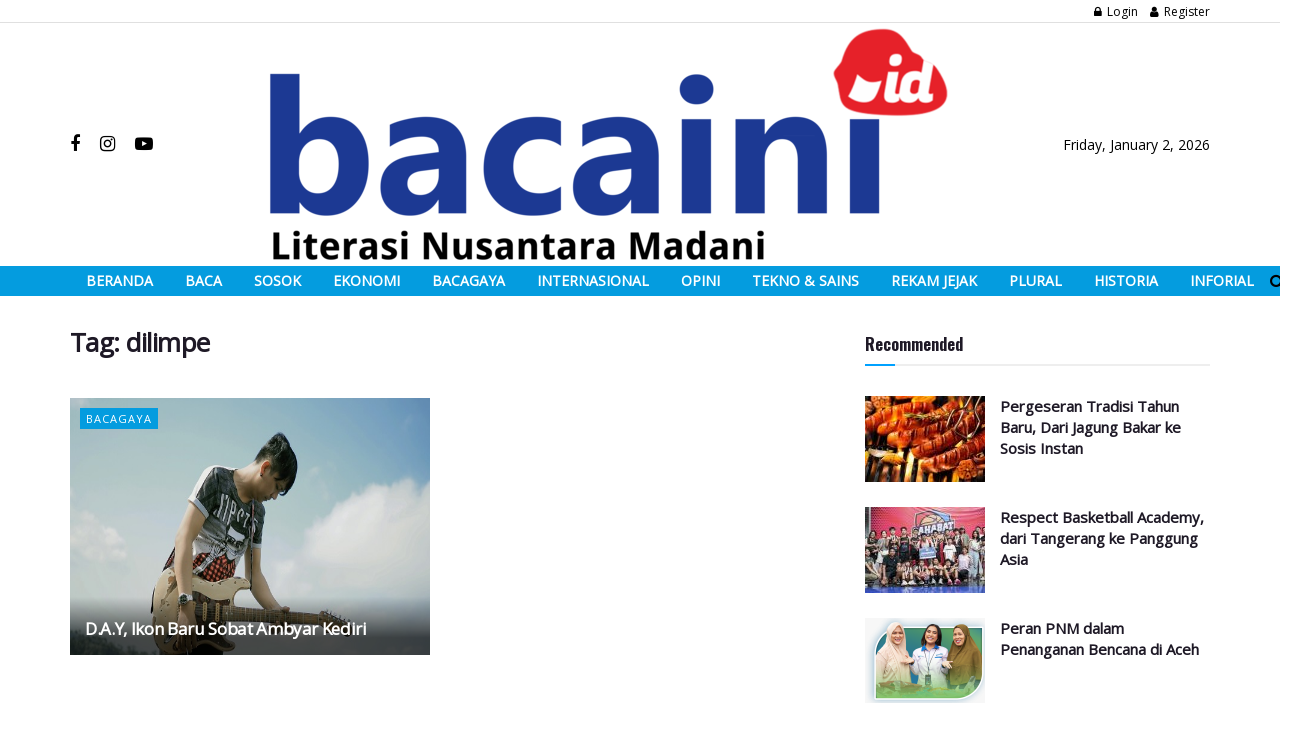

--- FILE ---
content_type: text/html; charset=utf-8
request_url: https://www.google.com/recaptcha/api2/aframe
body_size: 267
content:
<!DOCTYPE HTML><html><head><meta http-equiv="content-type" content="text/html; charset=UTF-8"></head><body><script nonce="fqQ3h2p-6GrnvrpgRNnBMw">/** Anti-fraud and anti-abuse applications only. See google.com/recaptcha */ try{var clients={'sodar':'https://pagead2.googlesyndication.com/pagead/sodar?'};window.addEventListener("message",function(a){try{if(a.source===window.parent){var b=JSON.parse(a.data);var c=clients[b['id']];if(c){var d=document.createElement('img');d.src=c+b['params']+'&rc='+(localStorage.getItem("rc::a")?sessionStorage.getItem("rc::b"):"");window.document.body.appendChild(d);sessionStorage.setItem("rc::e",parseInt(sessionStorage.getItem("rc::e")||0)+1);localStorage.setItem("rc::h",'1767319241431');}}}catch(b){}});window.parent.postMessage("_grecaptcha_ready", "*");}catch(b){}</script></body></html>

--- FILE ---
content_type: text/css
request_url: https://bacaini.id/wp-content/themes/jnews/data/import/video/scheme.css?ver=1.0.0
body_size: 616
content:
/** Menu **/
.jeg_main_menu > li > a {
	text-transform: none;
}

/** Block **/
.jeg_block_heading_8 .jeg_block_title {
	font-size: 22px;
}
.jeg_blocklink .jeg_block_content>div,
.jnews-dark-mode .jeg_blocklink .jeg_block_content>div {
    background-color: transparent !important;
    box-shadow: none;
    padding: 0;
}
.jeg_blocklink .jeg_block_content h3 {
    font-size: 28px;
    font-weight: bold;
    letter-spacing: -.02em;
    color: #fff;
}
.jeg_blocklink .jeg_block_content:before {
    background: #000;
    opacity: .2;
}
.jeg_blocklink:hover .jeg_block_content:before {
	opacity: .65;
}
.jeg_pl_md_box .jeg_post_title {
	font-weight: bold;
}

.entry-header .jeg_meta_author a,
.jeg_meta_author a {
	color: #1e1926;
}
.jnews-dark-mode .entry-header .jeg_meta_author a,
.jnews-dark-mode .jeg_meta_author a {
	color: var(--j-link-txt-color);
}
.jeg_post_meta .fa {
    color: inherit !important;
}


/** Post **/
.content-inner {
	color: #222;
}
.entry-content blockquote,
.entry-content q {
	color: #1e1926;
	font-weight: bold;
	letter-spacing: 1px;
	text-transform: uppercase;
	font-style: normal;
}

/** Widget **/
.widget .mc4wp-form, .jeg_sidebar .mc4wp-form {
	background: transparent;
	border-width: 5px;
	border-radius: 5px;
	padding: 30px;
	text-align: center;
}
.widget .mc4wp-form input, .jeg_sidebar .mc4wp-form input {
	text-align: center;
}
.widget .mc4wp-form h3, .jeg_sidebar .mc4wp-form h3 {
	font-size: 19px;
	text-transform: uppercase;
	margin-bottom: 15px;
}

/** Footer **/
.footer_logo {
	margin-bottom: 10px;
}

/*fallback section - home 2*/
.vc_custom_1500356260451{margin-top: -100px !important;margin-bottom: 40px !important;padding-top: 115px !important;padding-bottom: 15px !important;background-color: #f5f5f5 !important;}

/** Custom Class **/
@media (min-width: 768px) {
	.vc_general.vc_cta3 {
		background-position: center center !important;
	}
	.vc_general.vc_cta3.vc_cta3-actions-right .vc_cta3_content-container {
		width: 100%;
		display: table;
	}
	.vc_general.vc_cta3.vc_cta3-actions-right .vc_cta3-content {
	    width: 80%;
	}
	.vc_general.vc_cta3.vc_cta3-actions-right .vc_cta3-actions {
		width: 20%;
	}
	.vc_general.vc_cta3 {
		padding: 30px 35px;
	}
	.vc_btn3.vc_btn3-size-md {
		font-size: 15px;
		padding: 14px 35px;
	}
}
